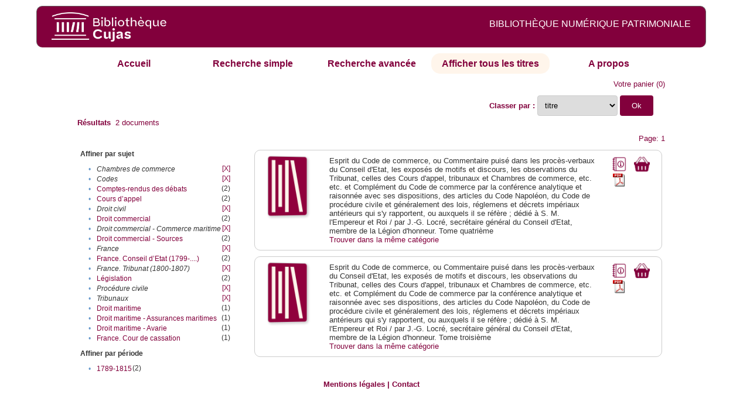

--- FILE ---
content_type: text/html;charset=UTF-8
request_url: http://cujasweb.univ-paris1.fr/search?sort=title;smode=browse;browse-all=yes;f1-subject=Droit%20civil;f3-subject=Droit%20commercial%20-%20Commerce%20maritime;f12-subject=Codes;f15-subject=Proc%C3%A9dure%20civile;f16-subject=Tribunaux;f17-subject=Chambres%20de%20commerce;f18-subject=France.%20Tribunat%20(1800-1807);f19-subject=France
body_size: 5197
content:

<!DOCTYPE html
  PUBLIC "-//W3C//DTD XHTML 1.0 Transitional//EN" "http://www.w3.org/TR/xhtml1/DTD/xhtml1-transitional.dtd">
<html xmlns="http://www.w3.org/1999/xhtml" xml:lang="en" lang="en"><head><meta http-equiv="Content-Type" content="text/html; charset=UTF-8; charset=UTF-8" /><title>Affichage de tous les ressources</title><link rel="stylesheet" href="css/default/results.css" type="text/css" /><link rel="stylesheet" href="css/default/cujas.css" type="text/css" /><meta name="DC.Title" content="les sciences juridiques,les sciences humaines, sociales et religieuses" /><META NAME="DC.DESCRIPTION" CONTENT=" L.HISTOIRE DU DROIT, LA SOCIOLOGIE DU DROIT, LE TRAVAIL LEGISLATIF ET L.ACTION     RELIGIEUSE. POUR CE GRAND JURISTE, AU SAVOIR ENCYCLOPEDIQUE, PEDAGOGUE, DIALECTICIEN ET INVENTEUR D.UN NOUVEL ART LEGISLATIF,    LE DROIT, PHENOMENE HUMAIN, SOCIAL ET CULTUREL, EXIGE UNE APPROCHE PLURIDISCIPLINAIRE SOLLICITANT AU DELA DES SCIENCES PROPREMENT     JURIDIQUES . DROIT POSITIF ET LEGISLATION . LES SCIENCES COLLATERALES. D.UNE PART IL S.AGIT DES DISCIPLINES ANCIENNES     DE L.HISTOIRE DU DROIT ET DU DROIT COMPARE. DE L.AUTRE IL S.AGIT DES DISCIPLINES NOUVELLES DE LA SOCIOLOGIE JURIDIQUE,     DE L.ETHNOLOGIE JURIDIQUE, DE LA PSYCHOLOGIE JURIDIQUE,     DE LA LINGUISTIQUE JURIDIQUE, DE L.ANALYSE ECONOMIQUE DU DROIT,     DE L.INFORMATIQUE JURIDIQUE."></META><script src="script/yui/yahoo-dom-event.js" type="text/javascript"></script><script src="script/yui/connection-min.js" type="text/javascript"></script><script language="JavaScript" src="script/yui/js/event-min.js"></script><script language="JavaScript" src="script/yui/js/dom-min.js"></script><script language="JavaScript" src="script/yui/js/animation-min.js"></script><script language="JavaScript" src="script/yui/js/dragdrop-min.js"></script><script language="JavaScript" src="script/yui/js/dom-min.js"></script><script language="JavaScript" src="script/yui/js/container-min.js"></script><link type="text/css" rel="stylesheet" href="css/default/noticecss/container.css" /><link type="text/css" rel="stylesheet" href="css/default/noticecss/fonts-min.css" /><link type="text/css" rel="stylesheet" href="css/default/noticecss/reset-min.css" /><style type="text/css">
               
               #content{
               background:#f8f8f8;
               color:#333;
               padding:2em;
               margin:0;				
               }
               #anchorElement{
               margin:50px 200px;
               width:15em;
               height:5em;
               background:#ccc;
               clear:both;
               }
               pre{clear:both;margin:.5em;}
               code{
               font-size:.8em;
               }
               code strong{
               font-weight:bold;
               background:#ffc;
               }			
               .panel .hd {
               padding:4px 20px 4px 4px;
               }
               .panel{
               width:400px;
               }
               p,li{
               padding:0 0 .2em 0;
               line-height:1.3em;
               }
               h2{
               margin:1em 0;
               font-size:1.4em;
               font-weight:normal;
               color:#060;
               }
               h1{
               margin:0 0 1em 0;
               font-size:2em;
               font-weight:normal;
               color:#030;
               }
               #ad{
               margin:.5em 0;
               border:1px solid #999;
               border-left:none;
               border-right:none;
               padding:.5em;
               }
               ul{
               margin:1em;
               list-style:square;
               }
               p a,li a{color:#369;}
               .panel .hd {
               background-color: #82003c;}
            </style></head><body><div class="header">
			<a href="http://biu-cujas.univ-paris1.fr/">	<img src="icons/default/cujas_logo_b.png" alt="Bibliothèque Inter Universitaire CUJAS" class="logo" />
		</a><span class="textHeader">BIBLIOTHÈQUE NUMÉRIQUE PATRIMONIALE  </span>			
	<br class="clear" />
		</div><div class="resultsHeader"><div class="forms1"><table><tr><td class="tab"><a href="search?smode=home">Accueil</a></td><td class="tab"><a href="search?smode=simple">Recherche simple</a></td><td class="tab"><a href="search?smode=advanced">Recherche avancée </a></td><td class="tab-select"><a href="search?sort=title&amp;smode=browse&amp;browse-all=yes">Afficher tous les titres</a></td><td class="tab"><a href="search?smode=about">A propos</a></td></tr></table></div><table><tr><td colspan="2" class="right"><a href="http://cujasweb.univ-paris1.fr/cujasdl/search?smode=showBag">Votre panier</a>
                  (<span id="bagCount">0</span>)               
</td></tr><tr><td><div class="query"><div class="label"><b></b></div><div class="subQuery"> </div></div></td><td class="right"><form method="get" action="http://cujasweb.univ-paris1.fr/cujasdl/search"><b>Classer par : </b><select size="1" name="sort" class="select_sort_options" onchange="this.form.submit()"><option value="">pertinence</option><option value="title" selected="selected">titre</option><option value="creator">auteur</option><option value="year">année ascendant</option><option value="reverse-year">année desc</option></select><input type="hidden" name="smode" value="browse" /><input type="hidden" name="browse-all" value="yes" /><input type="hidden" name="f1-subject" value="Droit civil" /><input type="hidden" name="f3-subject" value="Droit commercial - Commerce maritime" /><input type="hidden" name="f12-subject" value="Codes" /><input type="hidden" name="f15-subject" value="Procédure civile" /><input type="hidden" name="f16-subject" value="Tribunaux" /><input type="hidden" name="f17-subject" value="Chambres de commerce" /><input type="hidden" name="f18-subject" value="France. Tribunat (1800-1807)" /><input type="hidden" name="f19-subject" value="France" /> <input type="submit" value="Ok" /></form></td></tr><tr><td><b>Résultats</b> 
               <span id="itemCount">2</span> documents</td></tr><tr><td></td><td class="right">Page: 1</td></tr></table></div><div class="results"><table><tr><td class="facet"><div class="facet"><div class="facetName">Affiner par sujet</div><div class="facetGroup"><table><tr><td class="col1">•</td><td class="col2"><i>Chambres de commerce</i></td><td class="col3"><a href="search?sort=title;smode=browse;browse-all=yes;f1-subject=Droit civil;f3-subject=Droit commercial - Commerce maritime;f12-subject=Codes;f15-subject=Proc%C3%A9dure civile;f16-subject=Tribunaux;f18-subject=France. Tribunat (1800-1807);f19-subject=France">[X]</a></td></tr><tr><td class="col1">•</td><td class="col2"><i>Codes</i></td><td class="col3"><a href="search?sort=title;smode=browse;browse-all=yes;f1-subject=Droit civil;f3-subject=Droit commercial - Commerce maritime;f15-subject=Proc%C3%A9dure civile;f16-subject=Tribunaux;f17-subject=Chambres de commerce;f18-subject=France. Tribunat (1800-1807);f19-subject=France">[X]</a></td></tr><tr><td class="col1">•</td><td class="col2"><a href="search?sort=title;smode=browse;browse-all=yes;f1-subject=Droit civil;f3-subject=Droit commercial - Commerce maritime;f12-subject=Codes;f15-subject=Proc%C3%A9dure civile;f16-subject=Tribunaux;f17-subject=Chambres de commerce;f18-subject=France. Tribunat (1800-1807);f19-subject=France;f20-subject=Comptes-rendus des d%C3%A9bats">Comptes-rendus des débats</a></td><td class="col3">
                  (2)
               </td></tr><tr><td class="col1">•</td><td class="col2"><a href="search?sort=title;smode=browse;browse-all=yes;f1-subject=Droit civil;f3-subject=Droit commercial - Commerce maritime;f12-subject=Codes;f15-subject=Proc%C3%A9dure civile;f16-subject=Tribunaux;f17-subject=Chambres de commerce;f18-subject=France. Tribunat (1800-1807);f19-subject=France;f20-subject=Cours d%E2%80%99appel">Cours d’appel</a></td><td class="col3">
                  (2)
               </td></tr><tr><td class="col1">•</td><td class="col2"><i>Droit civil</i></td><td class="col3"><a href="search?sort=title;smode=browse;browse-all=yes;f3-subject=Droit commercial - Commerce maritime;f12-subject=Codes;f15-subject=Proc%C3%A9dure civile;f16-subject=Tribunaux;f17-subject=Chambres de commerce;f18-subject=France. Tribunat (1800-1807);f19-subject=France">[X]</a></td></tr><tr><td class="col1">•</td><td class="col2"><a href="search?sort=title;smode=browse;browse-all=yes;f1-subject=Droit civil;f3-subject=Droit commercial - Commerce maritime;f12-subject=Codes;f15-subject=Proc%C3%A9dure civile;f16-subject=Tribunaux;f17-subject=Chambres de commerce;f18-subject=France. Tribunat (1800-1807);f19-subject=France;f20-subject=Droit commercial">Droit commercial</a></td><td class="col3">
                  (2)
               </td></tr><tr><td class="col1">•</td><td class="col2"><i>Droit commercial - Commerce maritime</i></td><td class="col3"><a href="search?sort=title;smode=browse;browse-all=yes;f1-subject=Droit civil;f12-subject=Codes;f15-subject=Proc%C3%A9dure civile;f16-subject=Tribunaux;f17-subject=Chambres de commerce;f18-subject=France. Tribunat (1800-1807);f19-subject=France">[X]</a></td></tr><tr><td class="col1">•</td><td class="col2"><a href="search?sort=title;smode=browse;browse-all=yes;f1-subject=Droit civil;f3-subject=Droit commercial - Commerce maritime;f12-subject=Codes;f15-subject=Proc%C3%A9dure civile;f16-subject=Tribunaux;f17-subject=Chambres de commerce;f18-subject=France. Tribunat (1800-1807);f19-subject=France;f20-subject=Droit commercial - Sources">Droit commercial - Sources</a></td><td class="col3">
                  (2)
               </td></tr><tr><td class="col1">•</td><td class="col2"><i>France</i></td><td class="col3"><a href="search?sort=title;smode=browse;browse-all=yes;f1-subject=Droit civil;f3-subject=Droit commercial - Commerce maritime;f12-subject=Codes;f15-subject=Proc%C3%A9dure civile;f16-subject=Tribunaux;f17-subject=Chambres de commerce;f19-subject=France">[X]</a></td></tr><tr><td class="col1">•</td><td class="col2"><a href="search?sort=title;smode=browse;browse-all=yes;f1-subject=Droit civil;f3-subject=Droit commercial - Commerce maritime;f12-subject=Codes;f15-subject=Proc%C3%A9dure civile;f16-subject=Tribunaux;f17-subject=Chambres de commerce;f18-subject=France. Tribunat (1800-1807);f19-subject=France;f20-subject=France. Conseil d%E2%80%99Etat (1799-....)">France. Conseil d’Etat (1799-....)</a></td><td class="col3">
                  (2)
               </td></tr><tr><td class="col1">•</td><td class="col2"><i>France. Tribunat (1800-1807)</i></td><td class="col3"><a href="search?sort=title;smode=browse;browse-all=yes;f1-subject=Droit civil;f3-subject=Droit commercial - Commerce maritime;f12-subject=Codes;f15-subject=Proc%C3%A9dure civile;f16-subject=Tribunaux;f17-subject=Chambres de commerce;f19-subject=France">[X]</a></td></tr><tr><td class="col1">•</td><td class="col2"><a href="search?sort=title;smode=browse;browse-all=yes;f1-subject=Droit civil;f3-subject=Droit commercial - Commerce maritime;f12-subject=Codes;f15-subject=Proc%C3%A9dure civile;f16-subject=Tribunaux;f17-subject=Chambres de commerce;f18-subject=France. Tribunat (1800-1807);f19-subject=France;f20-subject=L%C3%A9gislation">Législation</a></td><td class="col3">
                  (2)
               </td></tr><tr><td class="col1">•</td><td class="col2"><i>Procédure civile</i></td><td class="col3"><a href="search?sort=title;smode=browse;browse-all=yes;f1-subject=Droit civil;f3-subject=Droit commercial - Commerce maritime;f12-subject=Codes;f16-subject=Tribunaux;f17-subject=Chambres de commerce;f18-subject=France. Tribunat (1800-1807);f19-subject=France">[X]</a></td></tr><tr><td class="col1">•</td><td class="col2"><i>Tribunaux</i></td><td class="col3"><a href="search?sort=title;smode=browse;browse-all=yes;f1-subject=Droit civil;f3-subject=Droit commercial - Commerce maritime;f12-subject=Codes;f15-subject=Proc%C3%A9dure civile;f17-subject=Chambres de commerce;f18-subject=France. Tribunat (1800-1807);f19-subject=France">[X]</a></td></tr><tr><td class="col1">•</td><td class="col2"><a href="search?sort=title;smode=browse;browse-all=yes;f1-subject=Droit civil;f3-subject=Droit commercial - Commerce maritime;f12-subject=Codes;f15-subject=Proc%C3%A9dure civile;f16-subject=Tribunaux;f17-subject=Chambres de commerce;f18-subject=France. Tribunat (1800-1807);f19-subject=France;f20-subject=Droit maritime">Droit maritime</a></td><td class="col3">
                  (1)
               </td></tr><tr><td class="col1">•</td><td class="col2"><a href="search?sort=title;smode=browse;browse-all=yes;f1-subject=Droit civil;f3-subject=Droit commercial - Commerce maritime;f12-subject=Codes;f15-subject=Proc%C3%A9dure civile;f16-subject=Tribunaux;f17-subject=Chambres de commerce;f18-subject=France. Tribunat (1800-1807);f19-subject=France;f20-subject=Droit maritime - Assurances maritimes">Droit maritime - Assurances maritimes</a></td><td class="col3">
                  (1)
               </td></tr><tr><td class="col1">•</td><td class="col2"><a href="search?sort=title;smode=browse;browse-all=yes;f1-subject=Droit civil;f3-subject=Droit commercial - Commerce maritime;f12-subject=Codes;f15-subject=Proc%C3%A9dure civile;f16-subject=Tribunaux;f17-subject=Chambres de commerce;f18-subject=France. Tribunat (1800-1807);f19-subject=France;f20-subject=Droit maritime - Avarie">Droit maritime - Avarie</a></td><td class="col3">
                  (1)
               </td></tr><tr><td class="col1">•</td><td class="col2"><a href="search?sort=title;smode=browse;browse-all=yes;f1-subject=Droit civil;f3-subject=Droit commercial - Commerce maritime;f12-subject=Codes;f15-subject=Proc%C3%A9dure civile;f16-subject=Tribunaux;f17-subject=Chambres de commerce;f18-subject=France. Tribunat (1800-1807);f19-subject=France;f20-subject=France. Cour de cassation">France. Cour de cassation</a></td><td class="col3">
                  (1)
               </td></tr></table></div></div><div class="facet"><div class="facetName">Affiner par période</div><div class="facetGroup"><table><tr><td class="col1">•</td><td class="col2"><a href="search?sort=title;smode=browse;browse-all=yes;f1-subject=Droit civil;f3-subject=Droit commercial - Commerce maritime;f12-subject=Codes;f15-subject=Proc%C3%A9dure civile;f16-subject=Tribunaux;f17-subject=Chambres de commerce;f18-subject=France. Tribunat (1800-1807);f19-subject=France;f20-temporal=1789-1815">1789-1815</a></td><td class="col3">
                  (2)
               </td></tr></table></div></div></td><td class="docHit"><div id="main_1" class="docHit"><table><tr><td class="col1"><a href="#" onClick="javascript:openviewer( '/book/app/resource/0607000140/#page/2/mode/2up'); " class="piwik_linki"><img src="http://cujasweb.univ-paris1.fr/book/images/0607000140/0607000140.png" onerror="this.onerror=null; this.src='http://cujasweb.univ-paris1.fr/cujasdl/icons/default//book_avatar_cujas.png';" class="book-cover" title="feuilleter ce livre ?" /></a></td><td class="col2"> <a name="E"></a></td><td class="col3">Esprit du Code de commerce, ou Commentaire puisé dans les procès-verbaux du Conseil d'Etat, les exposés de motifs et discours, les observations du Tribunat, celles des Cours d'appel, tribunaux et Chambres de commerce, etc. etc. et Complément du Code de commerce par la conférence analytique et raisonnée avec ses dispositions, des articles du Code Napoléon, du Code de procédure civile et généralement des lois, réglemens et décrets impériaux antérieurs qui s'y rapportent, ou auxquels il se réfère ; dédié à S. M. l'Empereur et Roi / par J.-G. Locré, secrétaire général du Conseil d'Etat, membre de la Légion d'honneur. Tome quatrième</td><td class="col4"><script type="text/javascript">

                     var panel_one_1;
                     YAHOO.example.panels = function(){
                     panel_one_1 = new YAHOO.widget.Panel("panel_one_1",
                     {
                     close:true,
                     visible:false,
                     constraintoviewport:true,
                     draggable:true,
                     fixedcenter:true,
                     
                     context:["c_1",'bl','tr']


                     }
                     );
                     panel_one_1.render();
                     };
                     YAHOO.util.Event.addListener(window,'load',YAHOO.example.panels);

                     

                     function openviewer(url){
                     //_paq.push([2, 1]);
                     window.open(url,"_blank");
                     return false;
                     }


                  </script><a href="javascript:panel_one_1.show()"><span id="c_1"><img src="http://cujasweb.univ-paris1.fr/cujasdl/icons/default/i_notice.png" class="typeIcon" alt="Notice" title="Notice bibliographique" /></span></a><a class="piwik_download" href="/ark:/45829/pdf0607000140"><span class="typeIcon"><img src="http://cujasweb.univ-paris1.fr/cujasdl/icons/default/i_pdf.gif" class="typeIcon" title="Télécharger le document" /></span></a></td><td class="col5"><span><a href="javascript:alert('Pour utiliser le pannier vous devez activez les cookies. (To use the bag, you must enable cookies in your web browser.)')"><img src="http://cujasweb.univ-paris1.fr/cujasdl/icons/default/basket.png" class="typeIcon" title="Mettre dans le panier !" /></a></span></td></tr><div id="panel_one_1" class="notice"><div class="hd">Esprit du Code de commerce, ou Commentaire puisé dans les procès-verbaux du Conseil d'Etat, ...</div><div class="bd"><ul class="noticedesc"><li><span class="bold">Identifiant :  </span>http://cujas-num.univ-paris1.fr/ark:/45829/pdf0607000140</li><li><span class="bold">Sujets :  </span><a href="http://cujasweb.univ-paris1.fr/cujasdl/search?subject=Droit commercial;subject-join=exact;smode=browse;rmode=none;style=;brand=cujasbrand">Droit commercial</a> | <a href="http://cujasweb.univ-paris1.fr/cujasdl/search?subject=France;subject-join=exact;smode=browse;rmode=none;style=;brand=cujasbrand">France</a> | <a href="http://cujasweb.univ-paris1.fr/cujasdl/search?subject=Codes;subject-join=exact;smode=browse;rmode=none;style=;brand=cujasbrand">Codes</a> | <a href="http://cujasweb.univ-paris1.fr/cujasdl/search?subject=L%C3%A9gislation;subject-join=exact;smode=browse;rmode=none;style=;brand=cujasbrand">Législation</a> | <a href="http://cujasweb.univ-paris1.fr/cujasdl/search?subject=Droit commercial - Sources;subject-join=exact;smode=browse;rmode=none;style=;brand=cujasbrand">Droit commercial - Sources</a> | <a href="http://cujasweb.univ-paris1.fr/cujasdl/search?subject=Droit commercial - Commerce maritime;subject-join=exact;smode=browse;rmode=none;style=;brand=cujasbrand">Droit commercial - Commerce maritime</a> | <a href="http://cujasweb.univ-paris1.fr/cujasdl/search?subject=Droit maritime - Assurances maritimes;subject-join=exact;smode=browse;rmode=none;style=;brand=cujasbrand">Droit maritime - Assurances maritimes</a> | <a href="http://cujasweb.univ-paris1.fr/cujasdl/search?subject=Droit maritime - Avarie;subject-join=exact;smode=browse;rmode=none;style=;brand=cujasbrand">Droit maritime - Avarie</a> | <a href="http://cujasweb.univ-paris1.fr/cujasdl/search?subject=Droit civil;subject-join=exact;smode=browse;rmode=none;style=;brand=cujasbrand">Droit civil</a> | <a href="http://cujasweb.univ-paris1.fr/cujasdl/search?subject=Proc%C3%A9dure civile;subject-join=exact;smode=browse;rmode=none;style=;brand=cujasbrand">Procédure civile</a> | <a href="http://cujasweb.univ-paris1.fr/cujasdl/search?subject=Tribunaux;subject-join=exact;smode=browse;rmode=none;style=;brand=cujasbrand">Tribunaux</a> | <a href="http://cujasweb.univ-paris1.fr/cujasdl/search?subject=Chambres de commerce;subject-join=exact;smode=browse;rmode=none;style=;brand=cujasbrand">Chambres de commerce</a> | <a href="http://cujasweb.univ-paris1.fr/cujasdl/search?subject=Cours d%E2%80%99appel;subject-join=exact;smode=browse;rmode=none;style=;brand=cujasbrand">Cours d’appel</a> | <a href="http://cujasweb.univ-paris1.fr/cujasdl/search?subject=Comptes-rendus des d%C3%A9bats;subject-join=exact;smode=browse;rmode=none;style=;brand=cujasbrand">Comptes-rendus des débats</a> | <a href="http://cujasweb.univ-paris1.fr/cujasdl/search?subject=France. Conseil d%E2%80%99Etat (1799-....);subject-join=exact;smode=browse;rmode=none;style=;brand=cujasbrand">France. Conseil d’Etat (1799-....)</a> | <a href="http://cujasweb.univ-paris1.fr/cujasdl/search?subject=France. Tribunat (1800-1807);subject-join=exact;smode=browse;rmode=none;style=;brand=cujasbrand">France. Tribunat (1800-1807)</a> | <a href="http://cujasweb.univ-paris1.fr/cujasdl/search?subject=France. Cour de cassation;subject-join=exact;smode=browse;rmode=none;style=;brand=cujasbrand">France. Cour de cassation</a></li><li><span class="bold">Auteur :  </span>Locré, Jean-Guillaume (1758-1840)</li><li><span class="bold">Couverture chronologique  : </span>1789-1815</li><li><span class="bold">Editeur :  </span>J.-B. Garnéry (1764-1843). Paris</li><li><span class="bold">Date : </span>1811</li><li><span class="bold">Type : </span>Text</li><li><span class="bold">Type : </span>monographie imprimée</li><li><span class="bold">Description :  </span>impression normale</li><li><span class="bold">Description :  </span>Notes bibliogr. Index</li><li><span class="bold">Description :  </span>Cujas. 25.265,4</li><li><span class="bold">Description :  </span>Document numérisé par Arkhênum</li><li><span class="bold">langue : </span>fre</li></ul></div><div class="ft"><a href="#" onclick="panel_one_1.hide();return false"><span class="typeIcon1"><img src="http://cujasweb.univ-paris1.fr/cujasdl/icons/default/i_close.gif" class="typeIcon" /></span></a></div></div><tr></tr><tr><td class="col1"> </td><td class="col2"> </td><td class="col3" colspan="2"><script type="text/javascript">
                     getMoreLike_1 = function() {
                     var span = YAHOO.util.Dom.get('moreLike_1');
                     span.innerHTML = "";
                     YAHOO.util.Connect.asyncRequest('GET', 
                     'search?smode=moreLike;docsPerPage=5;identifier=pdf0607000140',
                     { success: function(o) { span.innerHTML = o.responseText; },
                     failure: function(o) { span.innerHTML = "Echec !" } 
                     }, null);
                     };
                  </script><span id="moreLike_1"><a href="javascript:getMoreLike_1()">Trouver dans la même catégorie</a></span></td></tr></table></div><div id="main_2" class="docHit"><table><tr><td class="col1"><a href="#" onClick="javascript:openviewer( '/book/app/resource/0607000133/#page/2/mode/2up'); " class="piwik_linki"><img src="http://cujasweb.univ-paris1.fr/book/images/0607000133/0607000133.png" onerror="this.onerror=null; this.src='http://cujasweb.univ-paris1.fr/cujasdl/icons/default//book_avatar_cujas.png';" class="book-cover" title="feuilleter ce livre ?" /></a></td><td class="col2"> <a name="E"></a></td><td class="col3">Esprit du Code de commerce, ou Commentaire puisé dans les procès-verbaux du Conseil d'Etat, les exposés de motifs et discours, les observations du Tribunat, celles des Cours d'appel, tribunaux et Chambres de commerce, etc. etc. et Complément du Code de commerce par la conférence analytique et raisonnée avec ses dispositions, des articles du Code Napoléon, du Code de procédure civile et généralement des lois, réglemens et décrets impériaux antérieurs qui s'y rapportent, ou auxquels il se réfère ; dédié à S. M. l'Empereur et Roi / par J.-G. Locré, secrétaire général du Conseil d'Etat, membre de la Légion d'honneur. Tome troisième</td><td class="col4"><script type="text/javascript">

                     var panel_one_2;
                     YAHOO.example.panels = function(){
                     panel_one_2 = new YAHOO.widget.Panel("panel_one_2",
                     {
                     close:true,
                     visible:false,
                     constraintoviewport:true,
                     draggable:true,
                     fixedcenter:true,
                     
                     context:["c_2",'bl','tr']


                     }
                     );
                     panel_one_2.render();
                     };
                     YAHOO.util.Event.addListener(window,'load',YAHOO.example.panels);

                     

                     function openviewer(url){
                     //_paq.push([2, 1]);
                     window.open(url,"_blank");
                     return false;
                     }


                  </script><a href="javascript:panel_one_2.show()"><span id="c_2"><img src="http://cujasweb.univ-paris1.fr/cujasdl/icons/default/i_notice.png" class="typeIcon" alt="Notice" title="Notice bibliographique" /></span></a><a class="piwik_download" href="/ark:/45829/pdf0607000133"><span class="typeIcon"><img src="http://cujasweb.univ-paris1.fr/cujasdl/icons/default/i_pdf.gif" class="typeIcon" title="Télécharger le document" /></span></a></td><td class="col5"><span><a href="javascript:alert('Pour utiliser le pannier vous devez activez les cookies. (To use the bag, you must enable cookies in your web browser.)')"><img src="http://cujasweb.univ-paris1.fr/cujasdl/icons/default/basket.png" class="typeIcon" title="Mettre dans le panier !" /></a></span></td></tr><div id="panel_one_2" class="notice"><div class="hd">Esprit du Code de commerce, ou Commentaire puisé dans les procès-verbaux du Conseil d'Etat, ...</div><div class="bd"><ul class="noticedesc"><li><span class="bold">Identifiant :  </span>http://cujas-num.univ-paris1.fr/ark:/45829/pdf0607000133</li><li><span class="bold">Sujets :  </span><a href="http://cujasweb.univ-paris1.fr/cujasdl/search?subject=Droit commercial;subject-join=exact;smode=browse;rmode=none;style=;brand=cujasbrand">Droit commercial</a> | <a href="http://cujasweb.univ-paris1.fr/cujasdl/search?subject=France;subject-join=exact;smode=browse;rmode=none;style=;brand=cujasbrand">France</a> | <a href="http://cujasweb.univ-paris1.fr/cujasdl/search?subject=Codes;subject-join=exact;smode=browse;rmode=none;style=;brand=cujasbrand">Codes</a> | <a href="http://cujasweb.univ-paris1.fr/cujasdl/search?subject=L%C3%A9gislation;subject-join=exact;smode=browse;rmode=none;style=;brand=cujasbrand">Législation</a> | <a href="http://cujasweb.univ-paris1.fr/cujasdl/search?subject=Droit commercial - Sources;subject-join=exact;smode=browse;rmode=none;style=;brand=cujasbrand">Droit commercial - Sources</a> | <a href="http://cujasweb.univ-paris1.fr/cujasdl/search?subject=Droit commercial - Commerce maritime;subject-join=exact;smode=browse;rmode=none;style=;brand=cujasbrand">Droit commercial - Commerce maritime</a> | <a href="http://cujasweb.univ-paris1.fr/cujasdl/search?subject=Droit maritime;subject-join=exact;smode=browse;rmode=none;style=;brand=cujasbrand">Droit maritime</a> | <a href="http://cujasweb.univ-paris1.fr/cujasdl/search?subject=Droit civil;subject-join=exact;smode=browse;rmode=none;style=;brand=cujasbrand">Droit civil</a> | <a href="http://cujasweb.univ-paris1.fr/cujasdl/search?subject=Proc%C3%A9dure civile;subject-join=exact;smode=browse;rmode=none;style=;brand=cujasbrand">Procédure civile</a> | <a href="http://cujasweb.univ-paris1.fr/cujasdl/search?subject=Tribunaux;subject-join=exact;smode=browse;rmode=none;style=;brand=cujasbrand">Tribunaux</a> | <a href="http://cujasweb.univ-paris1.fr/cujasdl/search?subject=Chambres de commerce;subject-join=exact;smode=browse;rmode=none;style=;brand=cujasbrand">Chambres de commerce</a> | <a href="http://cujasweb.univ-paris1.fr/cujasdl/search?subject=Cours d%E2%80%99appel;subject-join=exact;smode=browse;rmode=none;style=;brand=cujasbrand">Cours d’appel</a> | <a href="http://cujasweb.univ-paris1.fr/cujasdl/search?subject=Comptes-rendus des d%C3%A9bats;subject-join=exact;smode=browse;rmode=none;style=;brand=cujasbrand">Comptes-rendus des débats</a> | <a href="http://cujasweb.univ-paris1.fr/cujasdl/search?subject=France. Conseil d%E2%80%99Etat (1799-....);subject-join=exact;smode=browse;rmode=none;style=;brand=cujasbrand">France. Conseil d’Etat (1799-....)</a> | <a href="http://cujasweb.univ-paris1.fr/cujasdl/search?subject=France. Tribunat (1800-1807);subject-join=exact;smode=browse;rmode=none;style=;brand=cujasbrand">France. Tribunat (1800-1807)</a></li><li><span class="bold">Auteur :  </span>Locré, Jean-Guillaume (1758-1840)</li><li><span class="bold">Couverture chronologique  : </span>1789-1815</li><li><span class="bold">Editeur :  </span>J.-B. Garnéry (1764-1843). Paris</li><li><span class="bold">Date : </span>1811</li><li><span class="bold">Type : </span>Text</li><li><span class="bold">Type : </span>monographie imprimée</li><li><span class="bold">Description :  </span>impression normale</li><li><span class="bold">Description :  </span>Notes bibliogr.</li><li><span class="bold">Description :  </span>Cujas. 25.265,3</li><li><span class="bold">Description :  </span>Document numérisé par Arkhênum</li><li><span class="bold">langue : </span>fre</li></ul></div><div class="ft"><a href="#" onclick="panel_one_2.hide();return false"><span class="typeIcon1"><img src="http://cujasweb.univ-paris1.fr/cujasdl/icons/default/i_close.gif" class="typeIcon" /></span></a></div></div><tr></tr><tr><td class="col1"> </td><td class="col2"> </td><td class="col3" colspan="2"><script type="text/javascript">
                     getMoreLike_2 = function() {
                     var span = YAHOO.util.Dom.get('moreLike_2');
                     span.innerHTML = "";
                     YAHOO.util.Connect.asyncRequest('GET', 
                     'search?smode=moreLike;docsPerPage=5;identifier=pdf0607000133',
                     { success: function(o) { span.innerHTML = o.responseText; },
                     failure: function(o) { span.innerHTML = "Echec !" } 
                     }, null);
                     };
                  </script><span id="moreLike_2"><a href="javascript:getMoreLike_2()">Trouver dans la même catégorie</a></span></td></tr></table></div></td></tr></table></div><div class="footer">
			<div id="footmenu">				
			
				<a href="https://biu-cujas.univ-paris1.fr/mention-legale/">
					Mentions légales</a>
				|
				<a href="mailto:cujasres@univ-paris1.fr">
					Contact</a>
				
			<!--	|<a href="oai?verb=ListRecords&amp;metadataPrefix=oai_dc">oai</a>
				|<a href="oai?verb=GetRecord&amp;metadataPrefix=oai_dc&amp;identifier=pdf.0600460613">getrec</a>-->
				
			</div>
		</div><script type="text/javascript">
  var _paq = _paq || [];
  _paq.push(["setDomains", ["*.cujasweb.univ-paris1.fr","*. cujas-num.univ-paris1.fr","*.cujasweb.univ-paris1.fr/book"]]);
  _paq.push(['trackPageView']);
  _paq.push(['enableLinkTracking']);
  (function() {
    var u=(("https:" == document.location.protocol) ? "https" : "http")
    +"://bcujas-pwstats.univ-paris1.fr/pw_stat/";
    _paq.push(["setTrackerUrl", u+"piwik.php"]);
    _paq.push(["setSiteId", "5"]);
    var d=document, g=d.createElement("script"), s=d.getElementsByTagName("script")[0];
    g.type="text/javascript";
    g.defer=true; g.async=true; g.src=u+"piwik.js"; s.parentNode.insertBefore(g,s);
  })();
</script></body></html>

--- FILE ---
content_type: text/css
request_url: http://cujasweb.univ-paris1.fr/css/default/noticecss/container.css
body_size: 1249
content:
/*
Copyright (c) 2006, Yahoo! Inc. All rights reserved.
Code licensed under the BSD License:
http://developer.yahoo.net/yui/license.txt
Version 0.11.3
*/

.overlay {
	position:absolute;
	display:block;
}

.tt {
	visibility:hidden;
	position:absolute;
	color:#333;
	background-color:#FDFFB4;
	font-family:arial,helvetica,verdana,sans-serif;
	padding:2px;
	border:1px solid #FCC90D;
	font:100% sans-serif;
	width:auto;
}

* html body.masked select {
	visibility:hidden;
}

* html div.panel-container select {
	visibility:inherit;
}

* html div.drag select {
	visibility:hidden;
}

* html div.hide-select select {
	visibility:hidden;
}

.mask {
    z-index:0;   
    display:none;
    position:absolute;
    top:0;
    left:0;
    -moz-opacity: 0.5;
    opacity:.50;
    filter: alpha(opacity=50);
    background-color:#CCC;
}

.hide-scrollbars * {
	overflow:hidden;
}

.hide-scrollbars textarea, .hide-scrollbars select {
	overflow:hidden;
	display:none;
}

.show-scrollbars textarea, .show-scrollbars select {
	overflow:visible;
}

.panel-container {
	position:absolute;
	background-color:transparent;
	z-index:6;
	visibility:hidden;
	overflow:visible;
	width:auto;
}

.panel-container.matte {
	padding:3px;
	background-color:#FFF;
}

.panel-container.matte .underlay {
	display:none;
}

.panel-container.shadow {
	padding:0px;
	background-color:transparent;
}

/*
.panel-container.shadow .underlay {
	visibility:inherit;
	position:absolute;
	background-color:#CCC;
	top:3px;left:3px;
	z-index:0;
	width:100%;
	height:100%;
    -moz-opacity: 0.7;
    opacity:.70;
    filter:alpha(opacity=70);
}
*/
.panel {
	visibility:hidden;
	border-collapse:separate;
	position:relative;
	left:0px;top:0px;
	font:1em Arial;
	background-color:#FFF;
	border:1px solid #000;
	z-index:1;
	overflow:hidden;
}

.panel .hd {
	background-color:#3d77cb;
	color:#FFF;
	font-size:100%;
	/*line-height:100%;*/
	border:1px solid #FFF;
	border-bottom:1px solid #000;
	font-weight:bold;
	overflow:hidden;
	padding:10px;
	text-align: center;
	/*border-top-left-radius: 10px;
	border-top-right-radius: 10px;*/




/*-moz-border-radius: 20px;
    -webkit-border-radius: 20px;
    -khtml-border-radius: 20px;
    border-radius: 20px;*/

}
.panel .hd {
	margin:-2px -2px 0 -2px;
}

.panel .bd {
	overflow:hidden;
	padding:4px;
}

.panel .bd p {
	margin:0 0 1em;
}

.panel .close {
	position:absolute;
	top:5px;
	right:4px;
	z-index:6;
	height:12px;
	width:12px;
	margin:0px;
	padding:0px;
	background-repeat:no-repeat;
	cursor:pointer;
	visibility:inherit;
}

.panel .close.nonsecure {
	/*background-image:url(close12_1.gif);*/
}

.panel .close.secure {
	background-image:url(close12_1.gif);
}

.panel .ft {
	padding:4px;
	overflow:hidden;
}

.simple-dialog .bd .icon {
	background-repeat:no-repeat;
	width:16px;
	height:16px;
	margin-right:10px;
	float:left;
}

.dialog .ft, .simple-dialog .ft {
	padding-bottom:5px;
	padding-right:5px;
	text-align:right;
}

.dialog form, .simple-dialog form {
	margin:0;
}

.button-group button {
	font:100 76% verdana;
	text-decoration:none;
	background-color: #E4E4E4;
	color: #333;
	cursor: hand;
	vertical-align: middle;
	border: 2px solid #797979;
	border-top-color:#FFF;
	border-left-color:#FFF;
	margin:2px;
	padding:2px;
}

.button-group button.default {
	font-weight:bold;
}

.button-group button:hover, .button-group button.hover { 
	border:2px solid #90A029;
	background-color:#EBF09E;
	border-top-color:#FFF;
	border-left-color:#FFF;
}

.button-group button:active { 
	border:2px solid #E4E4E4;
	background-color:#BBB;
	border-top-color:#333;
	border-left-color:#333;
}
.panel .bd {
-moz-border-radius: 20px;
    -webkit-border-radius: 20px;
    -khtml-border-radius: 20px;
    border-radius: 20px;

}
.notice{
	padding: 0px!important;

-moz-border-radius: 20px;
    -webkit-border-radius: 20px;
    -khtml-border-radius: 20px;
    border-radius: 20px;
}
